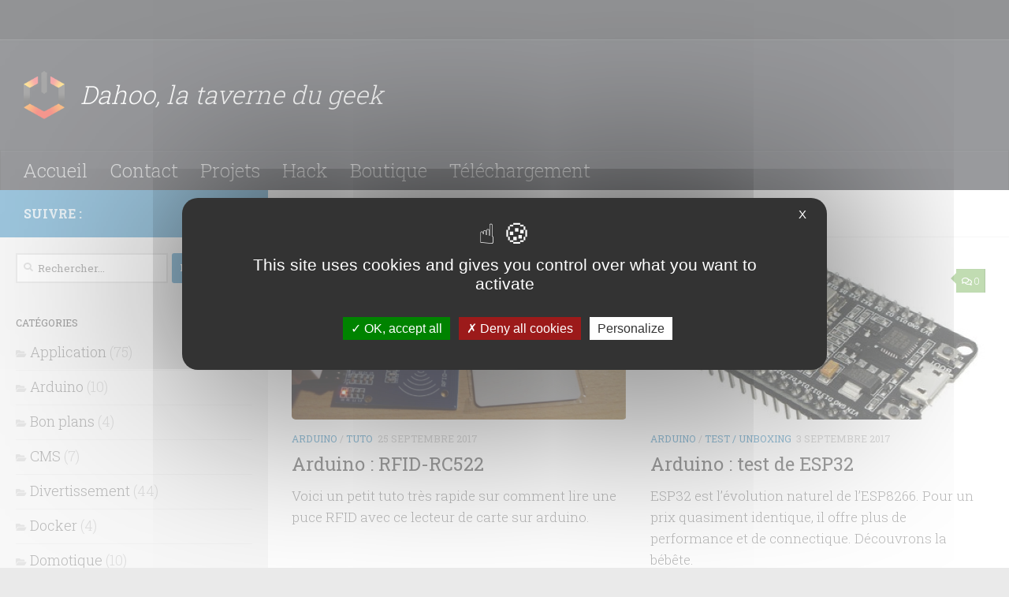

--- FILE ---
content_type: text/html; charset=UTF-8
request_url: https://dahoo.fr/wordpress/category/arduino/
body_size: 16688
content:
<!DOCTYPE html>
<html class="no-js" lang="fr-FR">
<head>
  <meta charset="UTF-8">
  <meta name="viewport" content="width=device-width, initial-scale=1.0">
  <link rel="profile" href="https://gmpg.org/xfn/11" />
  <link rel="pingback" href="https://dahoo.fr/wordpress/xmlrpc.php">

  <meta name='robots' content='index, follow, max-image-preview:large, max-snippet:-1, max-video-preview:-1' />
	<style>img:is([sizes="auto" i], [sizes^="auto," i]) { contain-intrinsic-size: 3000px 1500px }</style>
	<script>document.documentElement.className = document.documentElement.className.replace("no-js","js");</script>

	<!-- This site is optimized with the Yoast SEO plugin v25.8 - https://yoast.com/wordpress/plugins/seo/ -->
	<title>Arduino Archives - D@hoo</title>
	<link rel="canonical" href="https://dahoo.fr/wordpress/category/arduino/" />
	<meta property="og:locale" content="fr_FR" />
	<meta property="og:type" content="article" />
	<meta property="og:title" content="Arduino Archives - D@hoo" />
	<meta property="og:url" content="https://dahoo.fr/wordpress/category/arduino/" />
	<meta property="og:site_name" content="D@hoo" />
	<script type="application/ld+json" class="yoast-schema-graph">{"@context":"https://schema.org","@graph":[{"@type":"CollectionPage","@id":"https://dahoo.fr/wordpress/category/arduino/","url":"https://dahoo.fr/wordpress/category/arduino/","name":"Arduino Archives - D@hoo","isPartOf":{"@id":"https://dahoo.fr/wordpress/#website"},"primaryImageOfPage":{"@id":"https://dahoo.fr/wordpress/category/arduino/#primaryimage"},"image":{"@id":"https://dahoo.fr/wordpress/category/arduino/#primaryimage"},"thumbnailUrl":"https://dahoo.fr/wordpress/wp-content/uploads/2017/09/rfid-lecteur.png","breadcrumb":{"@id":"https://dahoo.fr/wordpress/category/arduino/#breadcrumb"},"inLanguage":"fr-FR"},{"@type":"ImageObject","inLanguage":"fr-FR","@id":"https://dahoo.fr/wordpress/category/arduino/#primaryimage","url":"https://dahoo.fr/wordpress/wp-content/uploads/2017/09/rfid-lecteur.png","contentUrl":"https://dahoo.fr/wordpress/wp-content/uploads/2017/09/rfid-lecteur.png","width":677,"height":387},{"@type":"BreadcrumbList","@id":"https://dahoo.fr/wordpress/category/arduino/#breadcrumb","itemListElement":[{"@type":"ListItem","position":1,"name":"Accueil","item":"https://dahoo.fr/wordpress/"},{"@type":"ListItem","position":2,"name":"Arduino"}]},{"@type":"WebSite","@id":"https://dahoo.fr/wordpress/#website","url":"https://dahoo.fr/wordpress/","name":"D@hoo","description":"Dahoo, la taverne du geek","potentialAction":[{"@type":"SearchAction","target":{"@type":"EntryPoint","urlTemplate":"https://dahoo.fr/wordpress/?s={search_term_string}"},"query-input":{"@type":"PropertyValueSpecification","valueRequired":true,"valueName":"search_term_string"}}],"inLanguage":"fr-FR"}]}</script>
	<!-- / Yoast SEO plugin. -->


<link rel='dns-prefetch' href='//www.googletagmanager.com' />
<link rel='dns-prefetch' href='//pagead2.googlesyndication.com' />
<link rel="alternate" type="application/rss+xml" title="D@hoo &raquo; Flux" href="https://dahoo.fr/wordpress/feed/" />
<link rel="alternate" type="application/rss+xml" title="D@hoo &raquo; Flux des commentaires" href="https://dahoo.fr/wordpress/comments/feed/" />
<link id="hu-user-gfont" href="//fonts.googleapis.com/css?family=Roboto+Slab:400,300italic,300,400italic,700&subset=latin,cyrillic-ext" rel="stylesheet" type="text/css"><link rel="alternate" type="application/rss+xml" title="D@hoo &raquo; Flux de la catégorie Arduino" href="https://dahoo.fr/wordpress/category/arduino/feed/" />
<script>
window._wpemojiSettings = {"baseUrl":"https:\/\/s.w.org\/images\/core\/emoji\/16.0.1\/72x72\/","ext":".png","svgUrl":"https:\/\/s.w.org\/images\/core\/emoji\/16.0.1\/svg\/","svgExt":".svg","source":{"concatemoji":"https:\/\/dahoo.fr\/wordpress\/wp-includes\/js\/wp-emoji-release.min.js?ver=0c975ac4a957047d160dc1a08556e030"}};
/*! This file is auto-generated */
!function(s,n){var o,i,e;function c(e){try{var t={supportTests:e,timestamp:(new Date).valueOf()};sessionStorage.setItem(o,JSON.stringify(t))}catch(e){}}function p(e,t,n){e.clearRect(0,0,e.canvas.width,e.canvas.height),e.fillText(t,0,0);var t=new Uint32Array(e.getImageData(0,0,e.canvas.width,e.canvas.height).data),a=(e.clearRect(0,0,e.canvas.width,e.canvas.height),e.fillText(n,0,0),new Uint32Array(e.getImageData(0,0,e.canvas.width,e.canvas.height).data));return t.every(function(e,t){return e===a[t]})}function u(e,t){e.clearRect(0,0,e.canvas.width,e.canvas.height),e.fillText(t,0,0);for(var n=e.getImageData(16,16,1,1),a=0;a<n.data.length;a++)if(0!==n.data[a])return!1;return!0}function f(e,t,n,a){switch(t){case"flag":return n(e,"\ud83c\udff3\ufe0f\u200d\u26a7\ufe0f","\ud83c\udff3\ufe0f\u200b\u26a7\ufe0f")?!1:!n(e,"\ud83c\udde8\ud83c\uddf6","\ud83c\udde8\u200b\ud83c\uddf6")&&!n(e,"\ud83c\udff4\udb40\udc67\udb40\udc62\udb40\udc65\udb40\udc6e\udb40\udc67\udb40\udc7f","\ud83c\udff4\u200b\udb40\udc67\u200b\udb40\udc62\u200b\udb40\udc65\u200b\udb40\udc6e\u200b\udb40\udc67\u200b\udb40\udc7f");case"emoji":return!a(e,"\ud83e\udedf")}return!1}function g(e,t,n,a){var r="undefined"!=typeof WorkerGlobalScope&&self instanceof WorkerGlobalScope?new OffscreenCanvas(300,150):s.createElement("canvas"),o=r.getContext("2d",{willReadFrequently:!0}),i=(o.textBaseline="top",o.font="600 32px Arial",{});return e.forEach(function(e){i[e]=t(o,e,n,a)}),i}function t(e){var t=s.createElement("script");t.src=e,t.defer=!0,s.head.appendChild(t)}"undefined"!=typeof Promise&&(o="wpEmojiSettingsSupports",i=["flag","emoji"],n.supports={everything:!0,everythingExceptFlag:!0},e=new Promise(function(e){s.addEventListener("DOMContentLoaded",e,{once:!0})}),new Promise(function(t){var n=function(){try{var e=JSON.parse(sessionStorage.getItem(o));if("object"==typeof e&&"number"==typeof e.timestamp&&(new Date).valueOf()<e.timestamp+604800&&"object"==typeof e.supportTests)return e.supportTests}catch(e){}return null}();if(!n){if("undefined"!=typeof Worker&&"undefined"!=typeof OffscreenCanvas&&"undefined"!=typeof URL&&URL.createObjectURL&&"undefined"!=typeof Blob)try{var e="postMessage("+g.toString()+"("+[JSON.stringify(i),f.toString(),p.toString(),u.toString()].join(",")+"));",a=new Blob([e],{type:"text/javascript"}),r=new Worker(URL.createObjectURL(a),{name:"wpTestEmojiSupports"});return void(r.onmessage=function(e){c(n=e.data),r.terminate(),t(n)})}catch(e){}c(n=g(i,f,p,u))}t(n)}).then(function(e){for(var t in e)n.supports[t]=e[t],n.supports.everything=n.supports.everything&&n.supports[t],"flag"!==t&&(n.supports.everythingExceptFlag=n.supports.everythingExceptFlag&&n.supports[t]);n.supports.everythingExceptFlag=n.supports.everythingExceptFlag&&!n.supports.flag,n.DOMReady=!1,n.readyCallback=function(){n.DOMReady=!0}}).then(function(){return e}).then(function(){var e;n.supports.everything||(n.readyCallback(),(e=n.source||{}).concatemoji?t(e.concatemoji):e.wpemoji&&e.twemoji&&(t(e.twemoji),t(e.wpemoji)))}))}((window,document),window._wpemojiSettings);
</script>
<style id='wp-emoji-styles-inline-css'>

	img.wp-smiley, img.emoji {
		display: inline !important;
		border: none !important;
		box-shadow: none !important;
		height: 1em !important;
		width: 1em !important;
		margin: 0 0.07em !important;
		vertical-align: -0.1em !important;
		background: none !important;
		padding: 0 !important;
	}
</style>
<link rel='stylesheet' id='wp-block-library-css' href='https://dahoo.fr/wordpress/wp-includes/css/dist/block-library/style.min.css?ver=0c975ac4a957047d160dc1a08556e030' media='all' />
<style id='classic-theme-styles-inline-css'>
/*! This file is auto-generated */
.wp-block-button__link{color:#fff;background-color:#32373c;border-radius:9999px;box-shadow:none;text-decoration:none;padding:calc(.667em + 2px) calc(1.333em + 2px);font-size:1.125em}.wp-block-file__button{background:#32373c;color:#fff;text-decoration:none}
</style>
<style id='global-styles-inline-css'>
:root{--wp--preset--aspect-ratio--square: 1;--wp--preset--aspect-ratio--4-3: 4/3;--wp--preset--aspect-ratio--3-4: 3/4;--wp--preset--aspect-ratio--3-2: 3/2;--wp--preset--aspect-ratio--2-3: 2/3;--wp--preset--aspect-ratio--16-9: 16/9;--wp--preset--aspect-ratio--9-16: 9/16;--wp--preset--color--black: #000000;--wp--preset--color--cyan-bluish-gray: #abb8c3;--wp--preset--color--white: #ffffff;--wp--preset--color--pale-pink: #f78da7;--wp--preset--color--vivid-red: #cf2e2e;--wp--preset--color--luminous-vivid-orange: #ff6900;--wp--preset--color--luminous-vivid-amber: #fcb900;--wp--preset--color--light-green-cyan: #7bdcb5;--wp--preset--color--vivid-green-cyan: #00d084;--wp--preset--color--pale-cyan-blue: #8ed1fc;--wp--preset--color--vivid-cyan-blue: #0693e3;--wp--preset--color--vivid-purple: #9b51e0;--wp--preset--gradient--vivid-cyan-blue-to-vivid-purple: linear-gradient(135deg,rgba(6,147,227,1) 0%,rgb(155,81,224) 100%);--wp--preset--gradient--light-green-cyan-to-vivid-green-cyan: linear-gradient(135deg,rgb(122,220,180) 0%,rgb(0,208,130) 100%);--wp--preset--gradient--luminous-vivid-amber-to-luminous-vivid-orange: linear-gradient(135deg,rgba(252,185,0,1) 0%,rgba(255,105,0,1) 100%);--wp--preset--gradient--luminous-vivid-orange-to-vivid-red: linear-gradient(135deg,rgba(255,105,0,1) 0%,rgb(207,46,46) 100%);--wp--preset--gradient--very-light-gray-to-cyan-bluish-gray: linear-gradient(135deg,rgb(238,238,238) 0%,rgb(169,184,195) 100%);--wp--preset--gradient--cool-to-warm-spectrum: linear-gradient(135deg,rgb(74,234,220) 0%,rgb(151,120,209) 20%,rgb(207,42,186) 40%,rgb(238,44,130) 60%,rgb(251,105,98) 80%,rgb(254,248,76) 100%);--wp--preset--gradient--blush-light-purple: linear-gradient(135deg,rgb(255,206,236) 0%,rgb(152,150,240) 100%);--wp--preset--gradient--blush-bordeaux: linear-gradient(135deg,rgb(254,205,165) 0%,rgb(254,45,45) 50%,rgb(107,0,62) 100%);--wp--preset--gradient--luminous-dusk: linear-gradient(135deg,rgb(255,203,112) 0%,rgb(199,81,192) 50%,rgb(65,88,208) 100%);--wp--preset--gradient--pale-ocean: linear-gradient(135deg,rgb(255,245,203) 0%,rgb(182,227,212) 50%,rgb(51,167,181) 100%);--wp--preset--gradient--electric-grass: linear-gradient(135deg,rgb(202,248,128) 0%,rgb(113,206,126) 100%);--wp--preset--gradient--midnight: linear-gradient(135deg,rgb(2,3,129) 0%,rgb(40,116,252) 100%);--wp--preset--font-size--small: 13px;--wp--preset--font-size--medium: 20px;--wp--preset--font-size--large: 36px;--wp--preset--font-size--x-large: 42px;--wp--preset--spacing--20: 0.44rem;--wp--preset--spacing--30: 0.67rem;--wp--preset--spacing--40: 1rem;--wp--preset--spacing--50: 1.5rem;--wp--preset--spacing--60: 2.25rem;--wp--preset--spacing--70: 3.38rem;--wp--preset--spacing--80: 5.06rem;--wp--preset--shadow--natural: 6px 6px 9px rgba(0, 0, 0, 0.2);--wp--preset--shadow--deep: 12px 12px 50px rgba(0, 0, 0, 0.4);--wp--preset--shadow--sharp: 6px 6px 0px rgba(0, 0, 0, 0.2);--wp--preset--shadow--outlined: 6px 6px 0px -3px rgba(255, 255, 255, 1), 6px 6px rgba(0, 0, 0, 1);--wp--preset--shadow--crisp: 6px 6px 0px rgba(0, 0, 0, 1);}:where(.is-layout-flex){gap: 0.5em;}:where(.is-layout-grid){gap: 0.5em;}body .is-layout-flex{display: flex;}.is-layout-flex{flex-wrap: wrap;align-items: center;}.is-layout-flex > :is(*, div){margin: 0;}body .is-layout-grid{display: grid;}.is-layout-grid > :is(*, div){margin: 0;}:where(.wp-block-columns.is-layout-flex){gap: 2em;}:where(.wp-block-columns.is-layout-grid){gap: 2em;}:where(.wp-block-post-template.is-layout-flex){gap: 1.25em;}:where(.wp-block-post-template.is-layout-grid){gap: 1.25em;}.has-black-color{color: var(--wp--preset--color--black) !important;}.has-cyan-bluish-gray-color{color: var(--wp--preset--color--cyan-bluish-gray) !important;}.has-white-color{color: var(--wp--preset--color--white) !important;}.has-pale-pink-color{color: var(--wp--preset--color--pale-pink) !important;}.has-vivid-red-color{color: var(--wp--preset--color--vivid-red) !important;}.has-luminous-vivid-orange-color{color: var(--wp--preset--color--luminous-vivid-orange) !important;}.has-luminous-vivid-amber-color{color: var(--wp--preset--color--luminous-vivid-amber) !important;}.has-light-green-cyan-color{color: var(--wp--preset--color--light-green-cyan) !important;}.has-vivid-green-cyan-color{color: var(--wp--preset--color--vivid-green-cyan) !important;}.has-pale-cyan-blue-color{color: var(--wp--preset--color--pale-cyan-blue) !important;}.has-vivid-cyan-blue-color{color: var(--wp--preset--color--vivid-cyan-blue) !important;}.has-vivid-purple-color{color: var(--wp--preset--color--vivid-purple) !important;}.has-black-background-color{background-color: var(--wp--preset--color--black) !important;}.has-cyan-bluish-gray-background-color{background-color: var(--wp--preset--color--cyan-bluish-gray) !important;}.has-white-background-color{background-color: var(--wp--preset--color--white) !important;}.has-pale-pink-background-color{background-color: var(--wp--preset--color--pale-pink) !important;}.has-vivid-red-background-color{background-color: var(--wp--preset--color--vivid-red) !important;}.has-luminous-vivid-orange-background-color{background-color: var(--wp--preset--color--luminous-vivid-orange) !important;}.has-luminous-vivid-amber-background-color{background-color: var(--wp--preset--color--luminous-vivid-amber) !important;}.has-light-green-cyan-background-color{background-color: var(--wp--preset--color--light-green-cyan) !important;}.has-vivid-green-cyan-background-color{background-color: var(--wp--preset--color--vivid-green-cyan) !important;}.has-pale-cyan-blue-background-color{background-color: var(--wp--preset--color--pale-cyan-blue) !important;}.has-vivid-cyan-blue-background-color{background-color: var(--wp--preset--color--vivid-cyan-blue) !important;}.has-vivid-purple-background-color{background-color: var(--wp--preset--color--vivid-purple) !important;}.has-black-border-color{border-color: var(--wp--preset--color--black) !important;}.has-cyan-bluish-gray-border-color{border-color: var(--wp--preset--color--cyan-bluish-gray) !important;}.has-white-border-color{border-color: var(--wp--preset--color--white) !important;}.has-pale-pink-border-color{border-color: var(--wp--preset--color--pale-pink) !important;}.has-vivid-red-border-color{border-color: var(--wp--preset--color--vivid-red) !important;}.has-luminous-vivid-orange-border-color{border-color: var(--wp--preset--color--luminous-vivid-orange) !important;}.has-luminous-vivid-amber-border-color{border-color: var(--wp--preset--color--luminous-vivid-amber) !important;}.has-light-green-cyan-border-color{border-color: var(--wp--preset--color--light-green-cyan) !important;}.has-vivid-green-cyan-border-color{border-color: var(--wp--preset--color--vivid-green-cyan) !important;}.has-pale-cyan-blue-border-color{border-color: var(--wp--preset--color--pale-cyan-blue) !important;}.has-vivid-cyan-blue-border-color{border-color: var(--wp--preset--color--vivid-cyan-blue) !important;}.has-vivid-purple-border-color{border-color: var(--wp--preset--color--vivid-purple) !important;}.has-vivid-cyan-blue-to-vivid-purple-gradient-background{background: var(--wp--preset--gradient--vivid-cyan-blue-to-vivid-purple) !important;}.has-light-green-cyan-to-vivid-green-cyan-gradient-background{background: var(--wp--preset--gradient--light-green-cyan-to-vivid-green-cyan) !important;}.has-luminous-vivid-amber-to-luminous-vivid-orange-gradient-background{background: var(--wp--preset--gradient--luminous-vivid-amber-to-luminous-vivid-orange) !important;}.has-luminous-vivid-orange-to-vivid-red-gradient-background{background: var(--wp--preset--gradient--luminous-vivid-orange-to-vivid-red) !important;}.has-very-light-gray-to-cyan-bluish-gray-gradient-background{background: var(--wp--preset--gradient--very-light-gray-to-cyan-bluish-gray) !important;}.has-cool-to-warm-spectrum-gradient-background{background: var(--wp--preset--gradient--cool-to-warm-spectrum) !important;}.has-blush-light-purple-gradient-background{background: var(--wp--preset--gradient--blush-light-purple) !important;}.has-blush-bordeaux-gradient-background{background: var(--wp--preset--gradient--blush-bordeaux) !important;}.has-luminous-dusk-gradient-background{background: var(--wp--preset--gradient--luminous-dusk) !important;}.has-pale-ocean-gradient-background{background: var(--wp--preset--gradient--pale-ocean) !important;}.has-electric-grass-gradient-background{background: var(--wp--preset--gradient--electric-grass) !important;}.has-midnight-gradient-background{background: var(--wp--preset--gradient--midnight) !important;}.has-small-font-size{font-size: var(--wp--preset--font-size--small) !important;}.has-medium-font-size{font-size: var(--wp--preset--font-size--medium) !important;}.has-large-font-size{font-size: var(--wp--preset--font-size--large) !important;}.has-x-large-font-size{font-size: var(--wp--preset--font-size--x-large) !important;}
:where(.wp-block-post-template.is-layout-flex){gap: 1.25em;}:where(.wp-block-post-template.is-layout-grid){gap: 1.25em;}
:where(.wp-block-columns.is-layout-flex){gap: 2em;}:where(.wp-block-columns.is-layout-grid){gap: 2em;}
:root :where(.wp-block-pullquote){font-size: 1.5em;line-height: 1.6;}
</style>
<link rel='stylesheet' id='aalb_basics_css-css' href='https://dahoo.fr/wordpress/wp-content/plugins/amazon-associates-link-builder/css/aalb_basics.css?ver=1.9.3' media='all' />
<link rel='stylesheet' id='ez-toc-css' href='https://dahoo.fr/wordpress/wp-content/plugins/easy-table-of-contents/assets/css/screen.min.css?ver=2.0.76' media='all' />
<style id='ez-toc-inline-css'>
div#ez-toc-container .ez-toc-title {font-size: 120%;}div#ez-toc-container .ez-toc-title {font-weight: 500;}div#ez-toc-container ul li , div#ez-toc-container ul li a {font-size: 95%;}div#ez-toc-container ul li , div#ez-toc-container ul li a {font-weight: 500;}div#ez-toc-container nav ul ul li {font-size: 90%;}
.ez-toc-container-direction {direction: ltr;}.ez-toc-counter ul{counter-reset: item ;}.ez-toc-counter nav ul li a::before {content: counters(item, '.', decimal) '. ';display: inline-block;counter-increment: item;flex-grow: 0;flex-shrink: 0;margin-right: .2em; float: left; }.ez-toc-widget-direction {direction: ltr;}.ez-toc-widget-container ul{counter-reset: item ;}.ez-toc-widget-container nav ul li a::before {content: counters(item, '.', decimal) '. ';display: inline-block;counter-increment: item;flex-grow: 0;flex-shrink: 0;margin-right: .2em; float: left; }
</style>
<link rel='stylesheet' id='hueman-main-style-css' href='https://dahoo.fr/wordpress/wp-content/themes/hueman/assets/front/css/main.min.css?ver=3.7.27' media='all' />
<style id='hueman-main-style-inline-css'>
body { font-family:'Roboto Slab', Arial, sans-serif;font-size:0.88rem }@media only screen and (min-width: 720px) {
        .nav > li { font-size:0.88rem; }
      }.boxed #wrapper, .container-inner { max-width: 2000px; }@media only screen and (min-width: 720px) {
                .boxed .desktop-sticky {
                  width: 2000px;
                }
              }.sidebar .widget { padding-left: 20px; padding-right: 20px; padding-top: 20px; }::selection { background-color: #3b8dbd; }
::-moz-selection { background-color: #3b8dbd; }a,a>span.hu-external::after,.themeform label .required,#flexslider-featured .flex-direction-nav .flex-next:hover,#flexslider-featured .flex-direction-nav .flex-prev:hover,.post-hover:hover .post-title a,.post-title a:hover,.sidebar.s1 .post-nav li a:hover i,.content .post-nav li a:hover i,.post-related a:hover,.sidebar.s1 .widget_rss ul li a,#footer .widget_rss ul li a,.sidebar.s1 .widget_calendar a,#footer .widget_calendar a,.sidebar.s1 .alx-tab .tab-item-category a,.sidebar.s1 .alx-posts .post-item-category a,.sidebar.s1 .alx-tab li:hover .tab-item-title a,.sidebar.s1 .alx-tab li:hover .tab-item-comment a,.sidebar.s1 .alx-posts li:hover .post-item-title a,#footer .alx-tab .tab-item-category a,#footer .alx-posts .post-item-category a,#footer .alx-tab li:hover .tab-item-title a,#footer .alx-tab li:hover .tab-item-comment a,#footer .alx-posts li:hover .post-item-title a,.comment-tabs li.active a,.comment-awaiting-moderation,.child-menu a:hover,.child-menu .current_page_item > a,.wp-pagenavi a{ color: #3b8dbd; }input[type="submit"],.themeform button[type="submit"],.sidebar.s1 .sidebar-top,.sidebar.s1 .sidebar-toggle,#flexslider-featured .flex-control-nav li a.flex-active,.post-tags a:hover,.sidebar.s1 .widget_calendar caption,#footer .widget_calendar caption,.author-bio .bio-avatar:after,.commentlist li.bypostauthor > .comment-body:after,.commentlist li.comment-author-admin > .comment-body:after{ background-color: #3b8dbd; }.post-format .format-container { border-color: #3b8dbd; }.sidebar.s1 .alx-tabs-nav li.active a,#footer .alx-tabs-nav li.active a,.comment-tabs li.active a,.wp-pagenavi a:hover,.wp-pagenavi a:active,.wp-pagenavi span.current{ border-bottom-color: #3b8dbd!important; }.sidebar.s2 .post-nav li a:hover i,
.sidebar.s2 .widget_rss ul li a,
.sidebar.s2 .widget_calendar a,
.sidebar.s2 .alx-tab .tab-item-category a,
.sidebar.s2 .alx-posts .post-item-category a,
.sidebar.s2 .alx-tab li:hover .tab-item-title a,
.sidebar.s2 .alx-tab li:hover .tab-item-comment a,
.sidebar.s2 .alx-posts li:hover .post-item-title a { color: #82b965; }
.sidebar.s2 .sidebar-top,.sidebar.s2 .sidebar-toggle,.post-comments,.jp-play-bar,.jp-volume-bar-value,.sidebar.s2 .widget_calendar caption{ background-color: #82b965; }.sidebar.s2 .alx-tabs-nav li.active a { border-bottom-color: #82b965; }
.post-comments::before { border-right-color: #82b965; }
      .search-expand,
              #nav-topbar.nav-container { background-color: #26272b}@media only screen and (min-width: 720px) {
                #nav-topbar .nav ul { background-color: #26272b; }
              }.is-scrolled #header .nav-container.desktop-sticky,
              .is-scrolled #header .search-expand { background-color: #26272b; background-color: rgba(38,39,43,0.90) }.is-scrolled .topbar-transparent #nav-topbar.desktop-sticky .nav ul { background-color: #26272b; background-color: rgba(38,39,43,0.95) }#header { background-color: #33363b; }
@media only screen and (min-width: 720px) {
  #nav-header .nav ul { background-color: #33363b; }
}
        #header #nav-mobile { background-color: #33363b; }.is-scrolled #header #nav-mobile { background-color: #33363b; background-color: rgba(51,54,59,0.90) }#nav-header.nav-container, #main-header-search .search-expand { background-color: #33363b; }
@media only screen and (min-width: 720px) {
  #nav-header .nav ul { background-color: #33363b; }
}
        .site-title a img { max-height: 61px; }img { -webkit-border-radius: 5px; border-radius: 5px; }body { background-color: #eaeaea; }
</style>
<script src="https://dahoo.fr/wordpress/wp-includes/js/jquery/jquery.min.js?ver=3.7.1" id="jquery-core-js"></script>
<script src="https://dahoo.fr/wordpress/wp-includes/js/jquery/jquery-migrate.min.js?ver=3.4.1" id="jquery-migrate-js"></script>

<!-- Extrait de code de la balise Google (gtag.js) ajouté par Site Kit -->
<!-- Extrait Google Analytics ajouté par Site Kit -->
<script src="https://www.googletagmanager.com/gtag/js?id=GT-T5PLMTK" id="google_gtagjs-js" async></script>
<script id="google_gtagjs-js-after">
window.dataLayer = window.dataLayer || [];function gtag(){dataLayer.push(arguments);}
gtag("set","linker",{"domains":["dahoo.fr"]});
gtag("js", new Date());
gtag("set", "developer_id.dZTNiMT", true);
gtag("config", "GT-T5PLMTK");
</script>
<link rel="https://api.w.org/" href="https://dahoo.fr/wordpress/wp-json/" /><link rel="alternate" title="JSON" type="application/json" href="https://dahoo.fr/wordpress/wp-json/wp/v2/categories/80" /><link rel="EditURI" type="application/rsd+xml" title="RSD" href="https://dahoo.fr/wordpress/xmlrpc.php?rsd" />
<meta name="generator" content="Site Kit by Google 1.170.0" />    <link rel="preload" as="font" type="font/woff2" href="https://dahoo.fr/wordpress/wp-content/themes/hueman/assets/front/webfonts/fa-brands-400.woff2?v=5.15.2" crossorigin="anonymous"/>
    <link rel="preload" as="font" type="font/woff2" href="https://dahoo.fr/wordpress/wp-content/themes/hueman/assets/front/webfonts/fa-regular-400.woff2?v=5.15.2" crossorigin="anonymous"/>
    <link rel="preload" as="font" type="font/woff2" href="https://dahoo.fr/wordpress/wp-content/themes/hueman/assets/front/webfonts/fa-solid-900.woff2?v=5.15.2" crossorigin="anonymous"/>
  <!--[if lt IE 9]>
<script src="https://dahoo.fr/wordpress/wp-content/themes/hueman/assets/front/js/ie/html5shiv-printshiv.min.js"></script>
<script src="https://dahoo.fr/wordpress/wp-content/themes/hueman/assets/front/js/ie/selectivizr.js"></script>
<![endif]-->
<meta name="google-site-verification" content="779LrV0MtKq5JecmPvnywemPzCqT8dqHrzdJwHjRYUY">
<!-- Balises Meta Google AdSense ajoutées par Site Kit -->
<meta name="google-adsense-platform-account" content="ca-host-pub-2644536267352236">
<meta name="google-adsense-platform-domain" content="sitekit.withgoogle.com">
<!-- Fin des balises Meta End Google AdSense ajoutées par Site Kit -->
<style type="text/css">.broken_link, a.broken_link {
	text-decoration: line-through;
}</style>
<!-- Extrait Google AdSense ajouté par Site Kit -->
<script async src="https://pagead2.googlesyndication.com/pagead/js/adsbygoogle.js?client=ca-pub-8233895790738400&amp;host=ca-host-pub-2644536267352236" crossorigin="anonymous"></script>

<!-- End Google AdSense snippet added by Site Kit -->
<link rel="icon" href="https://dahoo.fr/wordpress/wp-content/uploads/2015/11/logo-Dahoo-80x80.png" sizes="32x32" />
<link rel="icon" href="https://dahoo.fr/wordpress/wp-content/uploads/2015/11/logo-Dahoo.png" sizes="192x192" />
<link rel="apple-touch-icon" href="https://dahoo.fr/wordpress/wp-content/uploads/2015/11/logo-Dahoo.png" />
<meta name="msapplication-TileImage" content="https://dahoo.fr/wordpress/wp-content/uploads/2015/11/logo-Dahoo.png" />
		<style id="wp-custom-css">
			/* Ajustement bar de gauche */
.main-inner.group .sidebar.s2 {
    width: 350px;
    margin-right: -350px;
}

/* Slogan */
header p.site-description {
	  font-size: xx-large;
    color: white;
}

/* Menu principal du haut */
header#header nav#nav-header ul#menu-menu-pricipal-1 li.menu-item {
	font-size: x-large;
}

/* Catégorie sidebar */
div.sidebar .sidebar-content .widget_categories ul li.cat-item {
	font-size: large;
}

/* Bug avec le template human */
.CodeMirror pre.CodeMirror-line {
    background: inherit;
    padding: inherit;
    border: inherit;
    line-height: inherit;
    margin: inherit;
    margin-left: .5em;
    font-size: 1em;
    white-space: inherit;
    word-wrap: inherit;
    overflow-x: inherit;
    overflow-y: inherit;
}		</style>
		</head>

<body data-rsssl=1 class="archive category category-arduino category-80 wp-custom-logo wp-embed-responsive wp-theme-hueman col-2cr boxed topbar-enabled header-desktop-sticky header-mobile-sticky hu-fa-not-loaded hueman-3-7-27 chrome">
<div id="wrapper">
  <a class="screen-reader-text skip-link" href="#content">Skip to content</a>
  
  <header id="header" class="main-menu-mobile-on one-mobile-menu main_menu header-ads-desktop  topbar-transparent no-header-img">
        <nav class="nav-container group mobile-menu mobile-sticky " id="nav-mobile" data-menu-id="header-1">
  <div class="mobile-title-logo-in-header"><p class="site-title">                  <a class="custom-logo-link" href="https://dahoo.fr/wordpress/" rel="home" title="D@hoo | Page d'accueil"><img src="https://dahoo.fr/wordpress/wp-content/uploads/2015/11/logo-Dahoo.png" alt="D@hoo" width="147" height="174"/></a>                </p></div>
        
                    <!-- <div class="ham__navbar-toggler collapsed" aria-expanded="false">
          <div class="ham__navbar-span-wrapper">
            <span class="ham-toggler-menu__span"></span>
          </div>
        </div> -->
        <button class="ham__navbar-toggler-two collapsed" title="Menu" aria-expanded="false">
          <span class="ham__navbar-span-wrapper">
            <span class="line line-1"></span>
            <span class="line line-2"></span>
            <span class="line line-3"></span>
          </span>
        </button>
            
      <div class="nav-text"></div>
      <div class="nav-wrap container">
                  <ul class="nav container-inner group mobile-search">
                            <li>
                  <form role="search" method="get" class="search-form" action="https://dahoo.fr/wordpress/">
				<label>
					<span class="screen-reader-text">Rechercher :</span>
					<input type="search" class="search-field" placeholder="Rechercher…" value="" name="s" />
				</label>
				<input type="submit" class="search-submit" value="Rechercher" />
			</form>                </li>
                      </ul>
                <ul id="menu-menu-pricipal" class="nav container-inner group"><li id="menu-item-355" class="menu-item menu-item-type-custom menu-item-object-custom menu-item-355"><a href="http://dahoo.fr">Accueil</a></li>
<li id="menu-item-538" class="menu-item menu-item-type-post_type menu-item-object-page menu-item-538"><a href="https://dahoo.fr/wordpress/contact/">Contact</a></li>
<li id="menu-item-1154" class="menu-item menu-item-type-taxonomy menu-item-object-category menu-item-1154"><a href="https://dahoo.fr/wordpress/category/projets/">Projets</a></li>
<li id="menu-item-3262" class="menu-item menu-item-type-custom menu-item-object-custom menu-item-3262"><a target="_blank" href="http://hack.dahoo.fr">Hack</a></li>
<li id="menu-item-3284" class="menu-item menu-item-type-post_type menu-item-object-page menu-item-3284"><a href="https://dahoo.fr/wordpress/boutique-hack/">Boutique</a></li>
<li id="menu-item-3263" class="menu-item menu-item-type-custom menu-item-object-custom menu-item-3263"><a target="_blank" href="http://download.dahoo.fr">Téléchargement</a></li>
</ul>      </div>
</nav><!--/#nav-topbar-->  
        <nav class="nav-container group desktop-menu desktop-sticky " id="nav-topbar" data-menu-id="header-2">
    <div class="nav-text"></div>
  <div class="topbar-toggle-down">
    <i class="fas fa-angle-double-down" aria-hidden="true" data-toggle="down" title="Agrandir le menu"></i>
    <i class="fas fa-angle-double-up" aria-hidden="true" data-toggle="up" title="Réduire le menu"></i>
  </div>
  <div class="nav-wrap container">
      </div>
      <div id="topbar-header-search" class="container">
      <div class="container-inner">
        <button class="toggle-search"><i class="fas fa-search"></i></button>
        <div class="search-expand">
          <div class="search-expand-inner"><form role="search" method="get" class="search-form" action="https://dahoo.fr/wordpress/">
				<label>
					<span class="screen-reader-text">Rechercher :</span>
					<input type="search" class="search-field" placeholder="Rechercher…" value="" name="s" />
				</label>
				<input type="submit" class="search-submit" value="Rechercher" />
			</form></div>
        </div>
      </div><!--/.container-inner-->
    </div><!--/.container-->
  
</nav><!--/#nav-topbar-->  
  <div class="container group">
        <div class="container-inner">

                    <div class="group hu-pad central-header-zone">
                  <div class="logo-tagline-group">
                      <p class="site-title">                  <a class="custom-logo-link" href="https://dahoo.fr/wordpress/" rel="home" title="D@hoo | Page d'accueil"><img src="https://dahoo.fr/wordpress/wp-content/uploads/2015/11/logo-Dahoo.png" alt="D@hoo" width="147" height="174"/></a>                </p>                                                <p class="site-description">Dahoo, la taverne du geek</p>
                                        </div>

                                        <div id="header-widgets">
                                                </div><!--/#header-ads-->
                                </div>
      
                <nav class="nav-container group desktop-menu " id="nav-header" data-menu-id="header-3">
    <div class="nav-text"><!-- put your mobile menu text here --></div>

  <div class="nav-wrap container">
        <ul id="menu-menu-pricipal-1" class="nav container-inner group"><li class="menu-item menu-item-type-custom menu-item-object-custom menu-item-355"><a href="http://dahoo.fr">Accueil</a></li>
<li class="menu-item menu-item-type-post_type menu-item-object-page menu-item-538"><a href="https://dahoo.fr/wordpress/contact/">Contact</a></li>
<li class="menu-item menu-item-type-taxonomy menu-item-object-category menu-item-1154"><a href="https://dahoo.fr/wordpress/category/projets/">Projets</a></li>
<li class="menu-item menu-item-type-custom menu-item-object-custom menu-item-3262"><a target="_blank" href="http://hack.dahoo.fr">Hack</a></li>
<li class="menu-item menu-item-type-post_type menu-item-object-page menu-item-3284"><a href="https://dahoo.fr/wordpress/boutique-hack/">Boutique</a></li>
<li class="menu-item menu-item-type-custom menu-item-object-custom menu-item-3263"><a target="_blank" href="http://download.dahoo.fr">Téléchargement</a></li>
</ul>  </div>
</nav><!--/#nav-header-->      
    </div><!--/.container-inner-->
      </div><!--/.container-->

</header><!--/#header-->
  
  <div class="container" id="page">
    <div class="container-inner">
            <div class="main">
        <div class="main-inner group">
          
              <main class="content" id="content">
              <div class="page-title hu-pad group">
          	    		<h1><i class="fas fa-folder-open"></i>Catégorie : <span>Arduino </span></h1>
    	
    </div><!--/.page-title-->
          <div class="hu-pad group">
            
  <div id="grid-wrapper" class="post-list group">
    <div class="post-row">        <article id="post-3244" class="group grid-item post-3244 post type-post status-publish format-image has-post-thumbnail hentry category-arduino category-tuto tag-arduino tag-rc522 tag-rfid tag-tuto post_format-post-format-image">
	<div class="post-inner post-hover">
      		<div class="post-thumbnail">
  			<a href="https://dahoo.fr/wordpress/arduino-rfid-rc522/">
            				<img  width="720" height="340"  src="[data-uri]" data-src="https://dahoo.fr/wordpress/wp-content/uploads/2017/09/rfid-lecteur-720x340.png"  class="attachment-thumb-large size-thumb-large wp-post-image" alt="" decoding="async" fetchpriority="high" data-srcset="https://dahoo.fr/wordpress/wp-content/uploads/2017/09/rfid-lecteur-720x340.png 720w, https://dahoo.fr/wordpress/wp-content/uploads/2017/09/rfid-lecteur-520x245.png 520w" data-sizes="(max-width: 720px) 100vw, 720px" />  				  				  				  			</a>
  			  				<a class="post-comments" href="https://dahoo.fr/wordpress/arduino-rfid-rc522/#respond"><i class="far fa-comments"></i>0</a>
  			  		</div><!--/.post-thumbnail-->
          		<div class="post-meta group">
          			  <p class="post-category"><a href="https://dahoo.fr/wordpress/category/arduino/" rel="category tag">Arduino</a> / <a href="https://dahoo.fr/wordpress/category/tuto/" rel="category tag">Tuto</a></p>
                  			  <p class="post-date">
  <time class="published updated" datetime="2017-09-25 08:59:01">25 septembre 2017</time>
</p>

  <p class="post-byline" style="display:none">&nbsp;par    <span class="vcard author">
      <span class="fn"><a href="https://dahoo.fr/wordpress/author/fabien/" title="Articles par Fabacks" rel="author">Fabacks</a></span>
    </span> &middot; Published <span class="published">25 septembre 2017</span>
      </p>
          		</div><!--/.post-meta-->
    		<h2 class="post-title entry-title">
			<a href="https://dahoo.fr/wordpress/arduino-rfid-rc522/" rel="bookmark">Arduino : RFID-RC522</a>
		</h2><!--/.post-title-->

				<div class="entry excerpt entry-summary">
			<p>Voici un petit tuto très rapide sur comment lire une puce RFID avec ce lecteur de carte sur arduino. &nbsp;</p>
		</div><!--/.entry-->
		
	</div><!--/.post-inner-->
</article><!--/.post-->
            <article id="post-3224" class="group grid-item post-3224 post type-post status-publish format-image has-post-thumbnail hentry category-arduino category-test-unboxing tag-arduino tag-electronique tag-esp32 post_format-post-format-image">
	<div class="post-inner post-hover">
      		<div class="post-thumbnail">
  			<a href="https://dahoo.fr/wordpress/arduino-test-de-esp32/">
            				<img  width="720" height="340"  src="[data-uri]" data-src="https://dahoo.fr/wordpress/wp-content/uploads/2017/09/ESP32-720x340.jpg"  class="attachment-thumb-large size-thumb-large wp-post-image" alt="" decoding="async" data-srcset="https://dahoo.fr/wordpress/wp-content/uploads/2017/09/ESP32-720x340.jpg 720w, https://dahoo.fr/wordpress/wp-content/uploads/2017/09/ESP32-520x245.jpg 520w" data-sizes="(max-width: 720px) 100vw, 720px" />  				  				  				  			</a>
  			  				<a class="post-comments" href="https://dahoo.fr/wordpress/arduino-test-de-esp32/#respond"><i class="far fa-comments"></i>0</a>
  			  		</div><!--/.post-thumbnail-->
          		<div class="post-meta group">
          			  <p class="post-category"><a href="https://dahoo.fr/wordpress/category/arduino/" rel="category tag">Arduino</a> / <a href="https://dahoo.fr/wordpress/category/test-unboxing/" rel="category tag">Test / unboxing</a></p>
                  			  <p class="post-date">
  <time class="published updated" datetime="2017-09-03 10:42:03">3 septembre 2017</time>
</p>

  <p class="post-byline" style="display:none">&nbsp;par    <span class="vcard author">
      <span class="fn"><a href="https://dahoo.fr/wordpress/author/fabien/" title="Articles par Fabacks" rel="author">Fabacks</a></span>
    </span> &middot; Published <span class="published">3 septembre 2017</span>
      </p>
          		</div><!--/.post-meta-->
    		<h2 class="post-title entry-title">
			<a href="https://dahoo.fr/wordpress/arduino-test-de-esp32/" rel="bookmark">Arduino : test de ESP32</a>
		</h2><!--/.post-title-->

				<div class="entry excerpt entry-summary">
			<p>ESP32 est l&rsquo;évolution naturel de l&rsquo;ESP8266. Pour un prix quasiment identique, il offre plus de performance et de connectique. Découvrons la bébête.</p>
		</div><!--/.entry-->
		
	</div><!--/.post-inner-->
</article><!--/.post-->
    </div><div class="post-row">        <article id="post-2959" class="group grid-item post-2959 post type-post status-publish format-standard has-post-thumbnail hentry category-arduino tag-arduino tag-interrupt tag-interruption tag-pin tag-stop">
	<div class="post-inner post-hover">
      		<div class="post-thumbnail">
  			<a href="https://dahoo.fr/wordpress/arduino-les-interruptions/">
            				<img  width="492" height="340"  src="[data-uri]" data-src="https://dahoo.fr/wordpress/wp-content/uploads/2015/09/48912-arduinouno_r3_front.jpg"  class="attachment-thumb-large size-thumb-large wp-post-image" alt="" decoding="async" data-srcset="https://dahoo.fr/wordpress/wp-content/uploads/2015/09/48912-arduinouno_r3_front.jpg 1800w, https://dahoo.fr/wordpress/wp-content/uploads/2015/09/48912-arduinouno_r3_front-300x207.jpg 300w" data-sizes="(max-width: 492px) 100vw, 492px" />  				  				  				  			</a>
  			  				<a class="post-comments" href="https://dahoo.fr/wordpress/arduino-les-interruptions/#respond"><i class="far fa-comments"></i>0</a>
  			  		</div><!--/.post-thumbnail-->
          		<div class="post-meta group">
          			  <p class="post-category"><a href="https://dahoo.fr/wordpress/category/arduino/" rel="category tag">Arduino</a></p>
                  			  <p class="post-date">
  <time class="published updated" datetime="2017-03-31 15:14:03">31 mars 2017</time>
</p>

  <p class="post-byline" style="display:none">&nbsp;par    <span class="vcard author">
      <span class="fn"><a href="https://dahoo.fr/wordpress/author/fabien/" title="Articles par Fabacks" rel="author">Fabacks</a></span>
    </span> &middot; Published <span class="published">31 mars 2017</span>
     &middot; Last modified <span class="updated">25 septembre 2017</span>  </p>
          		</div><!--/.post-meta-->
    		<h2 class="post-title entry-title">
			<a href="https://dahoo.fr/wordpress/arduino-les-interruptions/" rel="bookmark">Arduino : les interruptions</a>
		</h2><!--/.post-title-->

				<div class="entry excerpt entry-summary">
			<p>Sur un projet arduino, il peut arriver que vous ayéz besion d&rsquo;avoir des interruptions. Mais à quoi cela sert-il, c&rsquo;est ce que nous allons voir.</p>
		</div><!--/.entry-->
		
	</div><!--/.post-inner-->
</article><!--/.post-->
            <article id="post-3103" class="group grid-item post-3103 post type-post status-publish format-image has-post-thumbnail hentry category-arduino tag-arduino tag-diy tag-led tag-potentiometre post_format-post-format-image">
	<div class="post-inner post-hover">
      		<div class="post-thumbnail">
  			<a href="https://dahoo.fr/wordpress/arduino-potentiometre-clignotement-dune-led/">
            				<img  width="554" height="136"  src="[data-uri]" data-src="https://dahoo.fr/wordpress/wp-content/uploads/2016/02/arduino.png"  class="attachment-thumb-large size-thumb-large wp-post-image" alt="" decoding="async" loading="lazy" data-srcset="https://dahoo.fr/wordpress/wp-content/uploads/2016/02/arduino.png 554w, https://dahoo.fr/wordpress/wp-content/uploads/2016/02/arduino-300x74.png 300w" data-sizes="auto, (max-width: 554px) 100vw, 554px" />  				  				  				  			</a>
  			  				<a class="post-comments" href="https://dahoo.fr/wordpress/arduino-potentiometre-clignotement-dune-led/#comments"><i class="far fa-comments"></i>1</a>
  			  		</div><!--/.post-thumbnail-->
          		<div class="post-meta group">
          			  <p class="post-category"><a href="https://dahoo.fr/wordpress/category/arduino/" rel="category tag">Arduino</a></p>
                  			  <p class="post-date">
  <time class="published updated" datetime="2017-03-01 23:47:08">1 mars 2017</time>
</p>

  <p class="post-byline" style="display:none">&nbsp;par    <span class="vcard author">
      <span class="fn"><a href="https://dahoo.fr/wordpress/author/fabien/" title="Articles par Fabacks" rel="author">Fabacks</a></span>
    </span> &middot; Published <span class="published">1 mars 2017</span>
     &middot; Last modified <span class="updated">6 mars 2017</span>  </p>
          		</div><!--/.post-meta-->
    		<h2 class="post-title entry-title">
			<a href="https://dahoo.fr/wordpress/arduino-potentiometre-clignotement-dune-led/" rel="bookmark">Arduino : Potentiomètre et clignotement d&rsquo;une LED</a>
		</h2><!--/.post-title-->

				<div class="entry excerpt entry-summary">
			<p>Dans ce petit tutoriel très court, on va voir comment récupérer la valeur d&rsquo;un potentiomètre et faire varier le clignotement d&rsquo;une LED proportionnellement à sa valeur.</p>
		</div><!--/.entry-->
		
	</div><!--/.post-inner-->
</article><!--/.post-->
    </div><div class="post-row">        <article id="post-2844" class="group grid-item post-2844 post type-post status-publish format-standard has-post-thumbnail hentry category-arduino category-projets tag-3d tag-arduino tag-cube tag-diy tag-led tag-nano tag-streap tag-ws8011">
	<div class="post-inner post-hover">
      		<div class="post-thumbnail">
  			<a href="https://dahoo.fr/wordpress/diy-cube-led-arduino/">
            				<img  width="453" height="340"  src="[data-uri]" data-src="https://dahoo.fr/wordpress/wp-content/uploads/2016/11/diy-logo.jpg"  class="attachment-thumb-large size-thumb-large wp-post-image" alt="" decoding="async" loading="lazy" data-srcset="https://dahoo.fr/wordpress/wp-content/uploads/2016/11/diy-logo.jpg 1024w, https://dahoo.fr/wordpress/wp-content/uploads/2016/11/diy-logo-300x225.jpg 300w" data-sizes="auto, (max-width: 453px) 100vw, 453px" />  				  				  				  			</a>
  			  				<a class="post-comments" href="https://dahoo.fr/wordpress/diy-cube-led-arduino/#comments"><i class="far fa-comments"></i>3</a>
  			  		</div><!--/.post-thumbnail-->
          		<div class="post-meta group">
          			  <p class="post-category"><a href="https://dahoo.fr/wordpress/category/arduino/" rel="category tag">Arduino</a> / <a href="https://dahoo.fr/wordpress/category/projets/" rel="category tag">Projets</a></p>
                  			  <p class="post-date">
  <time class="published updated" datetime="2016-11-08 19:06:55">8 novembre 2016</time>
</p>

  <p class="post-byline" style="display:none">&nbsp;par    <span class="vcard author">
      <span class="fn"><a href="https://dahoo.fr/wordpress/author/fabien/" title="Articles par Fabacks" rel="author">Fabacks</a></span>
    </span> &middot; Published <span class="published">8 novembre 2016</span>
     &middot; Last modified <span class="updated">22 septembre 2020</span>  </p>
          		</div><!--/.post-meta-->
    		<h2 class="post-title entry-title">
			<a href="https://dahoo.fr/wordpress/diy-cube-led-arduino/" rel="bookmark">DIY : Cube LED avec arduino</a>
		</h2><!--/.post-title-->

				<div class="entry excerpt entry-summary">
			<p>Voici un petit cube LED en 3D à réaliser soi-même avec une imprimante 3D</p>
		</div><!--/.entry-->
		
	</div><!--/.post-inner-->
</article><!--/.post-->
            <article id="post-2614" class="group grid-item post-2614 post type-post status-publish format-standard has-post-thumbnail hentry category-arduino tag-arduino tag-ide tag-interface tag-logiciel tag-programmation">
	<div class="post-inner post-hover">
      		<div class="post-thumbnail">
  			<a href="https://dahoo.fr/wordpress/arduino-logiciel-de-programmation/">
            				<img  width="554" height="136"  src="[data-uri]" data-src="https://dahoo.fr/wordpress/wp-content/uploads/2016/02/arduino.png"  class="attachment-thumb-large size-thumb-large wp-post-image" alt="" decoding="async" loading="lazy" data-srcset="https://dahoo.fr/wordpress/wp-content/uploads/2016/02/arduino.png 554w, https://dahoo.fr/wordpress/wp-content/uploads/2016/02/arduino-300x74.png 300w" data-sizes="auto, (max-width: 554px) 100vw, 554px" />  				  				  				  			</a>
  			  				<a class="post-comments" href="https://dahoo.fr/wordpress/arduino-logiciel-de-programmation/#respond"><i class="far fa-comments"></i>0</a>
  			  		</div><!--/.post-thumbnail-->
          		<div class="post-meta group">
          			  <p class="post-category"><a href="https://dahoo.fr/wordpress/category/arduino/" rel="category tag">Arduino</a></p>
                  			  <p class="post-date">
  <time class="published updated" datetime="2016-02-05 15:18:55">5 février 2016</time>
</p>

  <p class="post-byline" style="display:none">&nbsp;par    <span class="vcard author">
      <span class="fn"><a href="https://dahoo.fr/wordpress/author/fabien/" title="Articles par Fabacks" rel="author">Fabacks</a></span>
    </span> &middot; Published <span class="published">5 février 2016</span>
     &middot; Last modified <span class="updated">22 septembre 2020</span>  </p>
          		</div><!--/.post-meta-->
    		<h2 class="post-title entry-title">
			<a href="https://dahoo.fr/wordpress/arduino-logiciel-de-programmation/" rel="bookmark">Arduino : Logiciels de programmation</a>
		</h2><!--/.post-title-->

				<div class="entry excerpt entry-summary">
			<p>Pour programmer sur arduino, il n&rsquo;existe pas un logiciel mais plusieurs. Chacun permet de faire plus ou moins des choses.</p>
		</div><!--/.entry-->
		
	</div><!--/.post-inner-->
</article><!--/.post-->
    </div><div class="post-row">        <article id="post-2660" class="group grid-item post-2660 post type-post status-publish format-standard has-post-thumbnail hentry category-arduino tag-arduino tag-composant tag-diy tag-fc-28 tag-fc28 tag-fleur tag-humidite tag-sonde tag-tuto">
	<div class="post-inner post-hover">
      		<div class="post-thumbnail">
  			<a href="https://dahoo.fr/wordpress/arduino-fc-28/">
            				<img  width="554" height="136"  src="[data-uri]" data-src="https://dahoo.fr/wordpress/wp-content/uploads/2016/02/arduino.png"  class="attachment-thumb-large size-thumb-large wp-post-image" alt="" decoding="async" loading="lazy" data-srcset="https://dahoo.fr/wordpress/wp-content/uploads/2016/02/arduino.png 554w, https://dahoo.fr/wordpress/wp-content/uploads/2016/02/arduino-300x74.png 300w" data-sizes="auto, (max-width: 554px) 100vw, 554px" />  				  				  				  			</a>
  			  				<a class="post-comments" href="https://dahoo.fr/wordpress/arduino-fc-28/#comments"><i class="far fa-comments"></i>3</a>
  			  		</div><!--/.post-thumbnail-->
          		<div class="post-meta group">
          			  <p class="post-category"><a href="https://dahoo.fr/wordpress/category/arduino/" rel="category tag">Arduino</a></p>
                  			  <p class="post-date">
  <time class="published updated" datetime="2016-02-05 15:14:50">5 février 2016</time>
</p>

  <p class="post-byline" style="display:none">&nbsp;par    <span class="vcard author">
      <span class="fn"><a href="https://dahoo.fr/wordpress/author/fabien/" title="Articles par Fabacks" rel="author">Fabacks</a></span>
    </span> &middot; Published <span class="published">5 février 2016</span>
     &middot; Last modified <span class="updated">9 décembre 2016</span>  </p>
          		</div><!--/.post-meta-->
    		<h2 class="post-title entry-title">
			<a href="https://dahoo.fr/wordpress/arduino-fc-28/" rel="bookmark">Arduino : FC-28</a>
		</h2><!--/.post-title-->

				<div class="entry excerpt entry-summary">
			<p>Un petit tuto sur la sonde d&rsquo;humidité FC-28 pour les pots de fleur dit moisture en anglais.</p>
		</div><!--/.entry-->
		
	</div><!--/.post-inner-->
</article><!--/.post-->
            <article id="post-2600" class="group grid-item post-2600 post type-post status-publish format-standard hentry category-arduino category-tuto tag-arduino tag-co2 tag-detecteur tag-gaz tag-tuto">
	<div class="post-inner post-hover">
      		<div class="post-thumbnail">
  			<a href="https://dahoo.fr/wordpress/arduino-detecteur-de-gaz/">
            				        <svg class="hu-svg-placeholder thumb-medium-empty" id="69778a065107f" viewBox="0 0 1792 1792" xmlns="http://www.w3.org/2000/svg"><path d="M928 832q0-14-9-23t-23-9q-66 0-113 47t-47 113q0 14 9 23t23 9 23-9 9-23q0-40 28-68t68-28q14 0 23-9t9-23zm224 130q0 106-75 181t-181 75-181-75-75-181 75-181 181-75 181 75 75 181zm-1024 574h1536v-128h-1536v128zm1152-574q0-159-112.5-271.5t-271.5-112.5-271.5 112.5-112.5 271.5 112.5 271.5 271.5 112.5 271.5-112.5 112.5-271.5zm-1024-642h384v-128h-384v128zm-128 192h1536v-256h-828l-64 128h-644v128zm1664-256v1280q0 53-37.5 90.5t-90.5 37.5h-1536q-53 0-90.5-37.5t-37.5-90.5v-1280q0-53 37.5-90.5t90.5-37.5h1536q53 0 90.5 37.5t37.5 90.5z"/></svg>
         <img class="hu-img-placeholder" src="https://dahoo.fr/wordpress/wp-content/themes/hueman/assets/front/img/thumb-medium-empty.png" alt="Arduino : Détecteur de Gaz + buzzer" data-hu-post-id="69778a065107f" />  				  				  				  			</a>
  			  				<a class="post-comments" href="https://dahoo.fr/wordpress/arduino-detecteur-de-gaz/#comments"><i class="far fa-comments"></i>6</a>
  			  		</div><!--/.post-thumbnail-->
          		<div class="post-meta group">
          			  <p class="post-category"><a href="https://dahoo.fr/wordpress/category/arduino/" rel="category tag">Arduino</a> / <a href="https://dahoo.fr/wordpress/category/tuto/" rel="category tag">Tuto</a></p>
                  			  <p class="post-date">
  <time class="published updated" datetime="2015-12-07 21:33:42">7 décembre 2015</time>
</p>

  <p class="post-byline" style="display:none">&nbsp;par    <span class="vcard author">
      <span class="fn"><a href="https://dahoo.fr/wordpress/author/fabien/" title="Articles par Fabacks" rel="author">Fabacks</a></span>
    </span> &middot; Published <span class="published">7 décembre 2015</span>
     &middot; Last modified <span class="updated">22 août 2016</span>  </p>
          		</div><!--/.post-meta-->
    		<h2 class="post-title entry-title">
			<a href="https://dahoo.fr/wordpress/arduino-detecteur-de-gaz/" rel="bookmark">Arduino : Détecteur de Gaz + buzzer</a>
		</h2><!--/.post-title-->

				<div class="entry excerpt entry-summary">
			<p>Dans ce chapitre sur l&rsquo;arduino nous verrons deux choses, le fonctionnement d&rsquo;un détecteur de Gaz (CO2, propane, butane, etc) et le buzzer.</p>
		</div><!--/.entry-->
		
	</div><!--/.post-inner-->
</article><!--/.post-->
    </div><div class="post-row">        <article id="post-2173" class="group grid-item post-2173 post type-post status-publish format-image has-post-thumbnail hentry category-arduino post_format-post-format-image">
	<div class="post-inner post-hover">
      		<div class="post-thumbnail">
  			<a href="https://dahoo.fr/wordpress/arduino-allumage-dune-led/">
            				<img  width="520" height="340"  src="[data-uri]" data-src="https://dahoo.fr/wordpress/wp-content/uploads/2015/09/Tuto-1_bb.png"  class="attachment-thumb-large size-thumb-large wp-post-image" alt="" decoding="async" loading="lazy" data-srcset="https://dahoo.fr/wordpress/wp-content/uploads/2015/09/Tuto-1_bb.png 1361w, https://dahoo.fr/wordpress/wp-content/uploads/2015/09/Tuto-1_bb-300x196.png 300w, https://dahoo.fr/wordpress/wp-content/uploads/2015/09/Tuto-1_bb-90x60.png 90w" data-sizes="auto, (max-width: 520px) 100vw, 520px" />  				  				  				  			</a>
  			  				<a class="post-comments" href="https://dahoo.fr/wordpress/arduino-allumage-dune-led/#respond"><i class="far fa-comments"></i>0</a>
  			  		</div><!--/.post-thumbnail-->
          		<div class="post-meta group">
          			  <p class="post-category"><a href="https://dahoo.fr/wordpress/category/arduino/" rel="category tag">Arduino</a></p>
                  			  <p class="post-date">
  <time class="published updated" datetime="2015-09-15 20:46:56">15 septembre 2015</time>
</p>

  <p class="post-byline" style="display:none">&nbsp;par    <span class="vcard author">
      <span class="fn"><a href="https://dahoo.fr/wordpress/author/fabien/" title="Articles par Fabacks" rel="author">Fabacks</a></span>
    </span> &middot; Published <span class="published">15 septembre 2015</span>
     &middot; Last modified <span class="updated">2 août 2016</span>  </p>
          		</div><!--/.post-meta-->
    		<h2 class="post-title entry-title">
			<a href="https://dahoo.fr/wordpress/arduino-allumage-dune-led/" rel="bookmark">Arduino : Allumage d&rsquo;une LED</a>
		</h2><!--/.post-title-->

				<div class="entry excerpt entry-summary">
			<p>Dans ce tuto, nous allons voir comment allumer une LED simplement.</p>
		</div><!--/.entry-->
		
	</div><!--/.post-inner-->
</article><!--/.post-->
            <article id="post-2168" class="group grid-item post-2168 post type-post status-publish format-image has-post-thumbnail hentry category-arduino category-projets tag-arduino tag-diy tag-projet tag-sommaire post_format-post-format-image">
	<div class="post-inner post-hover">
      		<div class="post-thumbnail">
  			<a href="https://dahoo.fr/wordpress/sommaire-projet-arduino/">
            				<img  width="492" height="340"  src="[data-uri]" data-src="https://dahoo.fr/wordpress/wp-content/uploads/2015/09/48912-arduinouno_r3_front.jpg"  class="attachment-thumb-large size-thumb-large wp-post-image" alt="" decoding="async" loading="lazy" data-srcset="https://dahoo.fr/wordpress/wp-content/uploads/2015/09/48912-arduinouno_r3_front.jpg 1800w, https://dahoo.fr/wordpress/wp-content/uploads/2015/09/48912-arduinouno_r3_front-300x207.jpg 300w" data-sizes="auto, (max-width: 492px) 100vw, 492px" />  				  				  				  			</a>
  			  				<a class="post-comments" href="https://dahoo.fr/wordpress/sommaire-projet-arduino/#comments"><i class="far fa-comments"></i>1</a>
  			  		</div><!--/.post-thumbnail-->
          		<div class="post-meta group">
          			  <p class="post-category"><a href="https://dahoo.fr/wordpress/category/arduino/" rel="category tag">Arduino</a> / <a href="https://dahoo.fr/wordpress/category/projets/" rel="category tag">Projets</a></p>
                  			  <p class="post-date">
  <time class="published updated" datetime="2015-09-15 20:14:11">15 septembre 2015</time>
</p>

  <p class="post-byline" style="display:none">&nbsp;par    <span class="vcard author">
      <span class="fn"><a href="https://dahoo.fr/wordpress/author/fabien/" title="Articles par Fabacks" rel="author">Fabacks</a></span>
    </span> &middot; Published <span class="published">15 septembre 2015</span>
     &middot; Last modified <span class="updated">22 septembre 2020</span>  </p>
          		</div><!--/.post-meta-->
    		<h2 class="post-title entry-title">
			<a href="https://dahoo.fr/wordpress/sommaire-projet-arduino/" rel="bookmark">Sommaire : Projet Arduino</a>
		</h2><!--/.post-title-->

				<div class="entry excerpt entry-summary">
			<p>Hé les bricoBlogs, la vilaine bêbête arduino débarque sur dahoo retrouvez vite les tutos.</p>
		</div><!--/.entry-->
		
	</div><!--/.post-inner-->
</article><!--/.post-->
    </div>  </div><!--/.post-list-->

<nav class="pagination group">
			<ul class="group">
			<li class="prev left"></li>
			<li class="next right"></li>
		</ul>
	</nav><!--/.pagination-->
          </div><!--/.hu-pad-->
            </main><!--/.content-->
          

	<div class="sidebar s1 collapsed" data-position="left" data-layout="col-2cr" data-sb-id="s1">

		<button class="sidebar-toggle" title="Étendre la colonne latérale"><i class="fas sidebar-toggle-arrows"></i></button>

		<div class="sidebar-content">

			           			<div class="sidebar-top group">
                        <p>Suivre :</p>                    <ul class="social-links"><li><a rel="nofollow noopener noreferrer" class="social-tooltip"  title="Suivez-nous sur Youtube" aria-label="Suivez-nous sur Youtube" href="https://github.com/Fabacks" target="_blank"  style="color:rgba(255,255,255,0.7)"><i class="fab fa-youtube"></i></a></li><li><a rel="nofollow noopener noreferrer" class="social-tooltip"  title="Suivez-nous sur Github" aria-label="Suivez-nous sur Github" href="https://github.com/Fabacks" target="_blank"  style="color:rgba(255,255,255,0.7)"><i class="fab fa-github"></i></a></li></ul>  			</div>
			
			
			
			<div id="search-8" class="widget widget_search"><form role="search" method="get" class="search-form" action="https://dahoo.fr/wordpress/">
				<label>
					<span class="screen-reader-text">Rechercher :</span>
					<input type="search" class="search-field" placeholder="Rechercher…" value="" name="s" />
				</label>
				<input type="submit" class="search-submit" value="Rechercher" />
			</form></div><div id="categories-5" class="widget widget_categories"><h3 class="widget-title">Catégories</h3>
			<ul>
					<li class="cat-item cat-item-10"><a href="https://dahoo.fr/wordpress/category/application/">Application</a> (75)
</li>
	<li class="cat-item cat-item-80 current-cat"><a aria-current="page" href="https://dahoo.fr/wordpress/category/arduino/">Arduino</a> (10)
</li>
	<li class="cat-item cat-item-319"><a href="https://dahoo.fr/wordpress/category/bon-plans/">Bon plans</a> (4)
</li>
	<li class="cat-item cat-item-3"><a href="https://dahoo.fr/wordpress/category/cms/">CMS</a> (7)
</li>
	<li class="cat-item cat-item-57"><a href="https://dahoo.fr/wordpress/category/divertissement/">Divertissement</a> (44)
</li>
	<li class="cat-item cat-item-396"><a href="https://dahoo.fr/wordpress/category/docker/">Docker</a> (4)
</li>
	<li class="cat-item cat-item-47"><a href="https://dahoo.fr/wordpress/category/domotique/">Domotique</a> (10)
</li>
	<li class="cat-item cat-item-46"><a href="https://dahoo.fr/wordpress/category/dossier/">Dossier</a> (28)
</li>
	<li class="cat-item cat-item-67"><a href="https://dahoo.fr/wordpress/category/edito/">Edito</a> (4)
</li>
	<li class="cat-item cat-item-81"><a href="https://dahoo.fr/wordpress/category/hebergement/">Hebergement</a> (7)
</li>
	<li class="cat-item cat-item-216"><a href="https://dahoo.fr/wordpress/category/imprimante-3d/">Impression 3D</a> (6)
</li>
	<li class="cat-item cat-item-390"><a href="https://dahoo.fr/wordpress/category/interview/">Interview</a> (1)
</li>
	<li class="cat-item cat-item-39"><a href="https://dahoo.fr/wordpress/category/jeuxvideo/">Jeux Vidéo</a> (18)
</li>
	<li class="cat-item cat-item-9"><a href="https://dahoo.fr/wordpress/category/kinect/">Kinect</a> (3)
</li>
	<li class="cat-item cat-item-21"><a href="https://dahoo.fr/wordpress/category/multimedia/">Multimédia</a> (16)
</li>
	<li class="cat-item cat-item-1"><a href="https://dahoo.fr/wordpress/category/non-classe/">Non classé</a> (1)
</li>
	<li class="cat-item cat-item-4"><a href="https://dahoo.fr/wordpress/category/photographie/">Photographie</a> (13)
</li>
	<li class="cat-item cat-item-490"><a href="https://dahoo.fr/wordpress/category/presse/">Presse</a> (1)
</li>
	<li class="cat-item cat-item-51"><a href="https://dahoo.fr/wordpress/category/programmation/">Programmation</a> (41)
<ul class='children'>
	<li class="cat-item cat-item-95"><a href="https://dahoo.fr/wordpress/category/programmation/algorithmique/">Algorithmique</a> (1)
</li>
	<li class="cat-item cat-item-59"><a href="https://dahoo.fr/wordpress/category/programmation/c/">C++</a> (3)
</li>
	<li class="cat-item cat-item-333"><a href="https://dahoo.fr/wordpress/category/programmation/git/">Git</a> (3)
</li>
	<li class="cat-item cat-item-107"><a href="https://dahoo.fr/wordpress/category/programmation/html-css/">HTML / CSS</a> (9)
</li>
	<li class="cat-item cat-item-391"><a href="https://dahoo.fr/wordpress/category/programmation/javascript-jquery/">Javascript / Jquery</a> (5)
</li>
	<li class="cat-item cat-item-96"><a href="https://dahoo.fr/wordpress/category/programmation/outils/">Outils</a> (15)
</li>
	<li class="cat-item cat-item-308"><a href="https://dahoo.fr/wordpress/category/programmation/php/">PHP</a> (8)
</li>
	<li class="cat-item cat-item-50"><a href="https://dahoo.fr/wordpress/category/programmation/snippet/">Snippet</a> (7)
</li>
</ul>
</li>
	<li class="cat-item cat-item-82"><a href="https://dahoo.fr/wordpress/category/projets/">Projets</a> (7)
</li>
	<li class="cat-item cat-item-5"><a href="https://dahoo.fr/wordpress/category/raspberry-pi/">Raspberry Pi</a> (16)
</li>
	<li class="cat-item cat-item-58"><a href="https://dahoo.fr/wordpress/category/securite/">Sécurité</a> (12)
</li>
	<li class="cat-item cat-item-2"><a href="https://dahoo.fr/wordpress/category/synology/">Synology</a> (16)
</li>
	<li class="cat-item cat-item-53"><a href="https://dahoo.fr/wordpress/category/os/">Systèmes Exploitation</a> (109)
<ul class='children'>
	<li class="cat-item cat-item-6"><a href="https://dahoo.fr/wordpress/category/os/android/">Android</a> (42)
</li>
	<li class="cat-item cat-item-55"><a href="https://dahoo.fr/wordpress/category/os/ios/">Ios</a> (13)
</li>
	<li class="cat-item cat-item-23"><a href="https://dahoo.fr/wordpress/category/os/linux/">Linux</a> (53)
</li>
	<li class="cat-item cat-item-45"><a href="https://dahoo.fr/wordpress/category/os/macosx/">MacOSx</a> (16)
</li>
	<li class="cat-item cat-item-7"><a href="https://dahoo.fr/wordpress/category/os/windows/">Windows</a> (52)
</li>
	<li class="cat-item cat-item-56"><a href="https://dahoo.fr/wordpress/category/os/windows-phone/">Windows phone</a> (9)
</li>
</ul>
</li>
	<li class="cat-item cat-item-230"><a href="https://dahoo.fr/wordpress/category/test-unboxing/">Test / unboxing</a> (6)
</li>
	<li class="cat-item cat-item-41"><a href="https://dahoo.fr/wordpress/category/tuto/">Tuto</a> (61)
</li>
			</ul>

			</div><div id="custom_html-6" class="widget_text widget widget_custom_html"><div class="textwidget custom-html-widget"><script async src="//pagead2.googlesyndication.com/pagead/js/adsbygoogle.js"></script>
<!-- dahoo_sidebar -->
<ins class="adsbygoogle"
     style="display:inline-block;width:300px;height:600px"
     data-ad-client="ca-pub-8233895790738400"
     data-ad-slot="9824359775"></ins>
<script>
(adsbygoogle = window.adsbygoogle || []).push({});
</script></div></div>
		</div><!--/.sidebar-content-->

	</div><!--/.sidebar-->

	

        </div><!--/.main-inner-->
      </div><!--/.main-->
    </div><!--/.container-inner-->
  </div><!--/.container-->
    <footer id="footer">

                        <section class="container" id="footer-full-width-widget">
          <div class="container-inner">
            <div id="tag_cloud-4" class="widget widget_tag_cloud"><h3 class="widget-title">Étiquettes</h3><div class="tagcloud"><a href="https://dahoo.fr/wordpress/tag/3d/" class="tag-cloud-link tag-link-296 tag-link-position-1" style="font-size: 14pt;" aria-label="3d (5 éléments)">3d</a>
<a href="https://dahoo.fr/wordpress/tag/android-2/" class="tag-cloud-link tag-link-60 tag-link-position-2" style="font-size: 20.6pt;" aria-label="android (12 éléments)">android</a>
<a href="https://dahoo.fr/wordpress/tag/arduino/" class="tag-cloud-link tag-link-247 tag-link-position-3" style="font-size: 18.4pt;" aria-label="arduino (9 éléments)">arduino</a>
<a href="https://dahoo.fr/wordpress/tag/cms-2/" class="tag-cloud-link tag-link-142 tag-link-position-4" style="font-size: 10.4pt;" aria-label="cms (3 éléments)">cms</a>
<a href="https://dahoo.fr/wordpress/tag/code/" class="tag-cloud-link tag-link-263 tag-link-position-5" style="font-size: 12.4pt;" aria-label="code (4 éléments)">code</a>
<a href="https://dahoo.fr/wordpress/tag/commande/" class="tag-cloud-link tag-link-401 tag-link-position-6" style="font-size: 8pt;" aria-label="commande (2 éléments)">commande</a>
<a href="https://dahoo.fr/wordpress/tag/cortana/" class="tag-cloud-link tag-link-194 tag-link-position-7" style="font-size: 8pt;" aria-label="Cortana (2 éléments)">Cortana</a>
<a href="https://dahoo.fr/wordpress/tag/diy/" class="tag-cloud-link tag-link-293 tag-link-position-8" style="font-size: 14pt;" aria-label="DIY (5 éléments)">DIY</a>
<a href="https://dahoo.fr/wordpress/tag/docker/" class="tag-cloud-link tag-link-397 tag-link-position-9" style="font-size: 12.4pt;" aria-label="docker (4 éléments)">docker</a>
<a href="https://dahoo.fr/wordpress/tag/erreur/" class="tag-cloud-link tag-link-312 tag-link-position-10" style="font-size: 8pt;" aria-label="erreur (2 éléments)">erreur</a>
<a href="https://dahoo.fr/wordpress/tag/error/" class="tag-cloud-link tag-link-313 tag-link-position-11" style="font-size: 8pt;" aria-label="error (2 éléments)">error</a>
<a href="https://dahoo.fr/wordpress/tag/google/" class="tag-cloud-link tag-link-66 tag-link-position-12" style="font-size: 10.4pt;" aria-label="google (3 éléments)">google</a>
<a href="https://dahoo.fr/wordpress/tag/gratuit/" class="tag-cloud-link tag-link-140 tag-link-position-13" style="font-size: 10.4pt;" aria-label="gratuit (3 éléments)">gratuit</a>
<a href="https://dahoo.fr/wordpress/tag/imprimante/" class="tag-cloud-link tag-link-297 tag-link-position-14" style="font-size: 8pt;" aria-label="imprimante (2 éléments)">imprimante</a>
<a href="https://dahoo.fr/wordpress/tag/javascript/" class="tag-cloud-link tag-link-461 tag-link-position-15" style="font-size: 8pt;" aria-label="javascript (2 éléments)">javascript</a>
<a href="https://dahoo.fr/wordpress/tag/joomla/" class="tag-cloud-link tag-link-116 tag-link-position-16" style="font-size: 8pt;" aria-label="joomla (2 éléments)">joomla</a>
<a href="https://dahoo.fr/wordpress/tag/jquery/" class="tag-cloud-link tag-link-338 tag-link-position-17" style="font-size: 10.4pt;" aria-label="jquery (3 éléments)">jquery</a>
<a href="https://dahoo.fr/wordpress/tag/js/" class="tag-cloud-link tag-link-354 tag-link-position-18" style="font-size: 12.4pt;" aria-label="js (4 éléments)">js</a>
<a href="https://dahoo.fr/wordpress/tag/led/" class="tag-cloud-link tag-link-208 tag-link-position-19" style="font-size: 10.4pt;" aria-label="led (3 éléments)">led</a>
<a href="https://dahoo.fr/wordpress/tag/liberkey/" class="tag-cloud-link tag-link-126 tag-link-position-20" style="font-size: 8pt;" aria-label="liberkey (2 éléments)">liberkey</a>
<a href="https://dahoo.fr/wordpress/tag/linux-2/" class="tag-cloud-link tag-link-90 tag-link-position-21" style="font-size: 16.4pt;" aria-label="linux (7 éléments)">linux</a>
<a href="https://dahoo.fr/wordpress/tag/music/" class="tag-cloud-link tag-link-159 tag-link-position-22" style="font-size: 8pt;" aria-label="music (2 éléments)">music</a>
<a href="https://dahoo.fr/wordpress/tag/musique/" class="tag-cloud-link tag-link-160 tag-link-position-23" style="font-size: 8pt;" aria-label="musique (2 éléments)">musique</a>
<a href="https://dahoo.fr/wordpress/tag/mysql/" class="tag-cloud-link tag-link-314 tag-link-position-24" style="font-size: 8pt;" aria-label="mysql (2 éléments)">mysql</a>
<a href="https://dahoo.fr/wordpress/tag/navigateur/" class="tag-cloud-link tag-link-131 tag-link-position-25" style="font-size: 8pt;" aria-label="navigateur (2 éléments)">navigateur</a>
<a href="https://dahoo.fr/wordpress/tag/open-source/" class="tag-cloud-link tag-link-139 tag-link-position-26" style="font-size: 8pt;" aria-label="open source (2 éléments)">open source</a>
<a href="https://dahoo.fr/wordpress/tag/path/" class="tag-cloud-link tag-link-329 tag-link-position-27" style="font-size: 8pt;" aria-label="path (2 éléments)">path</a>
<a href="https://dahoo.fr/wordpress/tag/photo/" class="tag-cloud-link tag-link-102 tag-link-position-28" style="font-size: 10.4pt;" aria-label="photo (3 éléments)">photo</a>
<a href="https://dahoo.fr/wordpress/tag/php/" class="tag-cloud-link tag-link-181 tag-link-position-29" style="font-size: 19.2pt;" aria-label="php (10 éléments)">php</a>
<a href="https://dahoo.fr/wordpress/tag/programmation/" class="tag-cloud-link tag-link-260 tag-link-position-30" style="font-size: 14pt;" aria-label="programmation (5 éléments)">programmation</a>
<a href="https://dahoo.fr/wordpress/tag/raspberry/" class="tag-cloud-link tag-link-433 tag-link-position-31" style="font-size: 8pt;" aria-label="raspberry (2 éléments)">raspberry</a>
<a href="https://dahoo.fr/wordpress/tag/raspberry-pi/" class="tag-cloud-link tag-link-202 tag-link-position-32" style="font-size: 8pt;" aria-label="raspberry pi (2 éléments)">raspberry pi</a>
<a href="https://dahoo.fr/wordpress/tag/revendeur/" class="tag-cloud-link tag-link-326 tag-link-position-33" style="font-size: 8pt;" aria-label="revendeur (2 éléments)">revendeur</a>
<a href="https://dahoo.fr/wordpress/tag/smartphone/" class="tag-cloud-link tag-link-62 tag-link-position-34" style="font-size: 15.4pt;" aria-label="smartphone (6 éléments)">smartphone</a>
<a href="https://dahoo.fr/wordpress/tag/solution/" class="tag-cloud-link tag-link-360 tag-link-position-35" style="font-size: 8pt;" aria-label="solution (2 éléments)">solution</a>
<a href="https://dahoo.fr/wordpress/tag/synology-2/" class="tag-cloud-link tag-link-151 tag-link-position-36" style="font-size: 8pt;" aria-label="synology (2 éléments)">synology</a>
<a href="https://dahoo.fr/wordpress/tag/securite-2/" class="tag-cloud-link tag-link-144 tag-link-position-37" style="font-size: 8pt;" aria-label="sécurité (2 éléments)">sécurité</a>
<a href="https://dahoo.fr/wordpress/tag/test/" class="tag-cloud-link tag-link-245 tag-link-position-38" style="font-size: 15.4pt;" aria-label="test (6 éléments)">test</a>
<a href="https://dahoo.fr/wordpress/tag/tuto/" class="tag-cloud-link tag-link-157 tag-link-position-39" style="font-size: 19.2pt;" aria-label="tuto (10 éléments)">tuto</a>
<a href="https://dahoo.fr/wordpress/tag/usb/" class="tag-cloud-link tag-link-280 tag-link-position-40" style="font-size: 8pt;" aria-label="usb (2 éléments)">usb</a>
<a href="https://dahoo.fr/wordpress/tag/video/" class="tag-cloud-link tag-link-209 tag-link-position-41" style="font-size: 10.4pt;" aria-label="video (3 éléments)">video</a>
<a href="https://dahoo.fr/wordpress/tag/wamp/" class="tag-cloud-link tag-link-269 tag-link-position-42" style="font-size: 8pt;" aria-label="wamp (2 éléments)">wamp</a>
<a href="https://dahoo.fr/wordpress/tag/windows-2/" class="tag-cloud-link tag-link-64 tag-link-position-43" style="font-size: 22pt;" aria-label="windows (14 éléments)">windows</a>
<a href="https://dahoo.fr/wordpress/tag/windows-10/" class="tag-cloud-link tag-link-136 tag-link-position-44" style="font-size: 8pt;" aria-label="windows 10 (2 éléments)">windows 10</a>
<a href="https://dahoo.fr/wordpress/tag/wordpress/" class="tag-cloud-link tag-link-117 tag-link-position-45" style="font-size: 10.4pt;" aria-label="wordpress (3 éléments)">wordpress</a></div>
</div><div id="block-2" class="widget widget_block"></div><div id="block-3" class="widget widget_block"><a href=" politique-de-confidentialite">Mentions légales</a></div>          </div><!--/.container-inner-->
        </section><!--/.container-->
          
    
    
    <section class="container" id="footer-bottom">
      <div class="container-inner">

        <a id="back-to-top" href="#"><i class="fas fa-angle-up"></i></a>

        <div class="hu-pad group">

          <div class="grid one-half">
                        
            <div id="copyright">
                <p>D@hoo &copy; 2026. Tous droits réservés.</p>
            </div><!--/#copyright-->

                                                          <div id="credit" style="">
                    <p>Fièrement propulsé par&nbsp;<a class="fab fa-wordpress" title="Propulsé par WordPress " href="https://wordpress.org/" target="_blank" rel="noopener noreferrer"></a> - Conçu par&nbsp;<a href="https://presscustomizr.com/hueman/" title="Thème Hueman">Thème Hueman</a></p>
                  </div><!--/#credit-->
                          
          </div>

          <div class="grid one-half last">
                                          <ul class="social-links"><li><a rel="nofollow noopener noreferrer" class="social-tooltip"  title="Suivez-nous sur Youtube" aria-label="Suivez-nous sur Youtube" href="https://github.com/Fabacks" target="_blank"  style="color:rgba(255,255,255,0.7)"><i class="fab fa-youtube"></i></a></li><li><a rel="nofollow noopener noreferrer" class="social-tooltip"  title="Suivez-nous sur Github" aria-label="Suivez-nous sur Github" href="https://github.com/Fabacks" target="_blank"  style="color:rgba(255,255,255,0.7)"><i class="fab fa-github"></i></a></li></ul>                                    </div>

        </div><!--/.hu-pad-->

      </div><!--/.container-inner-->
    </section><!--/.container-->

  </footer><!--/#footer-->

</div><!--/#wrapper-->

<script type="speculationrules">
{"prefetch":[{"source":"document","where":{"and":[{"href_matches":"\/wordpress\/*"},{"not":{"href_matches":["\/wordpress\/wp-*.php","\/wordpress\/wp-admin\/*","\/wordpress\/wp-content\/uploads\/*","\/wordpress\/wp-content\/*","\/wordpress\/wp-content\/plugins\/*","\/wordpress\/wp-content\/themes\/hueman\/*","\/wordpress\/*\\?(.+)"]}},{"not":{"selector_matches":"a[rel~=\"nofollow\"]"}},{"not":{"selector_matches":".no-prefetch, .no-prefetch a"}}]},"eagerness":"conservative"}]}
</script>
<!-- Matomo -->
<script>
  var _paq = window._paq = window._paq || [];
  /* tracker methods like "setCustomDimension" should be called before "trackPageView" */
  _paq.push(['trackPageView']);
  _paq.push(['enableLinkTracking']);
  (function() {
    var u="//www.cofa9790.odns.fr/matomo/";
    _paq.push(['setTrackerUrl', u+'matomo.php']);
    _paq.push(['setSiteId', '3']);
    var d=document, g=d.createElement('script'), s=d.getElementsByTagName('script')[0];
    g.async=true; g.src=u+'matomo.js'; s.parentNode.insertBefore(g,s);
  })();
</script>
<!-- End Matomo Code -->
<script src="https://dahoo.fr/wordpress/wp-content/plugins/wp-tarteaucitron-js-self-hosted/js/tarteaucitron/tarteaucitron.js?ver=1.0" id="tarteaucitronjshead-js"></script>
<script src="https://dahoo.fr/wordpress/wp-content/plugins/wp-tarteaucitron-js-self-hosted/js/main.js?ver=1.0" id="tarteaucitronjsheadmain-js"></script>
<script id="tarteaucitronjsheadmain-js-after">
var tarteaucitronForceExpire = '365';
var tarteaucitronCustomText = {
};;
tarteaucitron.init({
	"privacyUrl" : "",
	"hashtag" : "#tarteaucitron",
	"cookieName" : "tarteaucitron",
	"orientation" : "middle",
	"groupServices" : false,
	"showAlertSmall" : true,
	"cookieslist" : true,
	"closePopup" : true,
	"showIcon" : true,
	"iconSrc" : "",
	"iconPosition" : "BottomRight",
	"adblocker" : false,
	"DenyAllCta" : true,
	"AcceptAllCta" : true,
	"highPrivacy" : true,
	"handleBrowserDNTRequest" : false,
	"removeCredit" : false,
	"moreInfoLink" : true,
	"useExternalCss" : false,
	"ExternalCssUrl" : "",
	"useExternalJs" : false,
	"cookieDomain" : "",
	"readmoreLink" : "",
	"tarteaucitronForceLanguage" : "BrowserLanguage",
	"tarteaucitronForceExpire" : "365",});
</script>
<script src="https://dahoo.fr/wordpress/wp-content/plugins/wp-tarteaucitron-js-self-hosted/js/main.js?ver=1.0" id="tarteaucitronjsfootmain-js"></script>
<script id="tarteaucitronjsfootmain-js-after">
//Start Services Ads 
(tarteaucitron.job = tarteaucitron.job || []).push('adsense');
// End Services Ads 


//Start Services Analytic 
(tarteaucitron.job = tarteaucitron.job || []).push('analytics');
(tarteaucitron.job = tarteaucitron.job || []).push('gajs');
(tarteaucitron.job = tarteaucitron.job || []).push('gtag');
// End Services Analytic 


//Start Services Api 
(tarteaucitron.job = tarteaucitron.job || []).push('recaptcha');
// End Services Api 


//Start Services Comment 
// End Services Comment 


//Start Services Social 
// End Services Social 


//Start Services Support 
// End Services Support 


//Start Services Video 
(tarteaucitron.job = tarteaucitron.job || []).push('youtube');
// End Services Video
</script>
<script src="https://dahoo.fr/wordpress/wp-includes/js/underscore.min.js?ver=1.13.7" id="underscore-js"></script>
<script id="hu-init-js-js-extra">
var HUParams = {"_disabled":[],"SmoothScroll":{"Enabled":false,"Options":{"touchpadSupport":false}},"centerAllImg":"1","timerOnScrollAllBrowsers":"1","extLinksStyle":"1","extLinksTargetExt":"1","extLinksSkipSelectors":{"classes":["btn","button"],"ids":[]},"imgSmartLoadEnabled":"1","imgSmartLoadOpts":{"parentSelectors":[".container .content",".post-row",".container .sidebar","#footer","#header-widgets"],"opts":{"excludeImg":[".tc-holder-img"],"fadeIn_options":100,"threshold":0}},"goldenRatio":"1.618","gridGoldenRatioLimit":"350","sbStickyUserSettings":{"desktop":false,"mobile":false},"sidebarOneWidth":"340","sidebarTwoWidth":"260","isWPMobile":"","menuStickyUserSettings":{"desktop":"stick_up","mobile":"stick_up"},"mobileSubmenuExpandOnClick":"1","submenuTogglerIcon":"<i class=\"fas fa-angle-down\"><\/i>","isDevMode":"","ajaxUrl":"https:\/\/dahoo.fr\/wordpress\/?huajax=1","frontNonce":{"id":"HuFrontNonce","handle":"ad0824f7ee"},"isWelcomeNoteOn":"","welcomeContent":"","i18n":{"collapsibleExpand":"Expand","collapsibleCollapse":"Collapse"},"deferFontAwesome":"1","fontAwesomeUrl":"https:\/\/dahoo.fr\/wordpress\/wp-content\/themes\/hueman\/assets\/front\/css\/font-awesome.min.css?3.7.27","mainScriptUrl":"https:\/\/dahoo.fr\/wordpress\/wp-content\/themes\/hueman\/assets\/front\/js\/scripts.min.js?3.7.27","flexSliderNeeded":"","flexSliderOptions":{"is_rtl":false,"has_touch_support":true,"is_slideshow":true,"slideshow_speed":5000},"fitTextMap":{"single_post_title":{"selectors":".single h1.entry-title","minEm":1.375,"maxEm":2.62},"page_title":{"selectors":".page-title h1","minEm":1,"maxEm":1.3},"home_page_title":{"selectors":".home .page-title","minEm":1,"maxEm":1.2,"compression":2.5},"post_titles":{"selectors":".blog .post-title, .archive .post-title","minEm":1.375,"maxEm":1.475},"featured_post_titles":{"selectors":".featured .post-title","minEm":1.375,"maxEm":2.125},"comments":{"selectors":".commentlist li","minEm":0.8125,"maxEm":0.93,"compression":2.5},"entry":{"selectors":".entry","minEm":0.9375,"maxEm":1.125,"compression":2.5},"content_h1":{"selectors":".entry h1, .woocommerce div.product h1.product_title","minEm":1.7578125,"maxEm":2.671875},"content_h2":{"selectors":".entry h2","minEm":1.5234375,"maxEm":2.390625},"content_h3":{"selectors":".entry h3","minEm":1.40625,"maxEm":1.96875},"content_h4":{"selectors":".entry h4","minEm":1.2890625,"maxEm":1.6875},"content_h5":{"selectors":".entry h5","minEm":1.0546875,"maxEm":1.40625},"content_h6":{"selectors":".entry h6","minEm":0.9375,"maxEm":1.265625,"compression":2.5}},"userFontSize":"14","fitTextCompression":"1.5"};
</script>
<script src="https://dahoo.fr/wordpress/wp-content/themes/hueman/assets/front/js/hu-init.min.js?ver=3.7.27" id="hu-init-js-js"></script>
<!--[if lt IE 9]>
<script src="https://dahoo.fr/wordpress/wp-content/themes/hueman/assets/front/js/ie/respond.js"></script>
<![endif]-->
</body>
</html>

--- FILE ---
content_type: text/html; charset=utf-8
request_url: https://www.google.com/recaptcha/api2/aframe
body_size: 250
content:
<!DOCTYPE HTML><html><head><meta http-equiv="content-type" content="text/html; charset=UTF-8"></head><body><script nonce="9UZHc4oJ4iKDOEOuURhQ7Q">/** Anti-fraud and anti-abuse applications only. See google.com/recaptcha */ try{var clients={'sodar':'https://pagead2.googlesyndication.com/pagead/sodar?'};window.addEventListener("message",function(a){try{if(a.source===window.parent){var b=JSON.parse(a.data);var c=clients[b['id']];if(c){var d=document.createElement('img');d.src=c+b['params']+'&rc='+(localStorage.getItem("rc::a")?sessionStorage.getItem("rc::b"):"");window.document.body.appendChild(d);sessionStorage.setItem("rc::e",parseInt(sessionStorage.getItem("rc::e")||0)+1);localStorage.setItem("rc::h",'1769441801719');}}}catch(b){}});window.parent.postMessage("_grecaptcha_ready", "*");}catch(b){}</script></body></html>